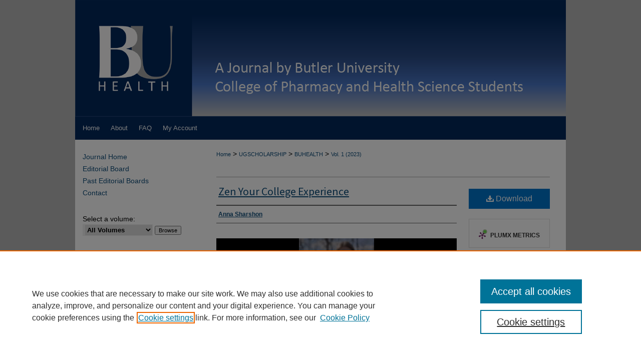

--- FILE ---
content_type: text/html; charset=UTF-8
request_url: https://digitalcommons.butler.edu/buhealth/vol1/iss1/8/
body_size: 9299
content:

<!DOCTYPE html>
<html lang="en">
<head><!-- inj yui3-seed: --><script type='text/javascript' src='//cdnjs.cloudflare.com/ajax/libs/yui/3.6.0/yui/yui-min.js'></script><script type='text/javascript' src='//ajax.googleapis.com/ajax/libs/jquery/1.10.2/jquery.min.js'></script><!-- Adobe Analytics --><script type='text/javascript' src='https://assets.adobedtm.com/4a848ae9611a/d0e96722185b/launch-d525bb0064d8.min.js'></script><script type='text/javascript' src=/assets/nr_browser_production.js></script>

<!-- def.1 -->
<meta charset="utf-8">
<meta name="viewport" content="width=device-width">
<title>
"Zen Your College Experience" by Anna Sharshon
</title>
 

<!-- FILE article_meta-tags.inc --><!-- FILE: /srv/sequoia/main/data/assets/site/article_meta-tags.inc -->
<meta itemprop="name" content="Zen Your College Experience">
<meta property="og:title" content="Zen Your College Experience">
<meta name="twitter:title" content="Zen Your College Experience">
<meta property="article:author" content="Anna Sharshon">
<meta name="author" content="Anna Sharshon">
<meta name="robots" content="noodp, noydir">
<meta name="description" content="When college students transition from life at home to life at school, they may be faced with a variety of stressors such as navigating a more rigorous academic environment or an overload of new commitments and responsibilities. Struggling with the change in environment is one of the major problems faced among college students and often leads to more stress and anxiety, lack of sleep hygiene, and poor eating habits. Fortunately, mindful meditation has been proven to help with these issues. Mindful meditation is the practice of focusing or clearing the mind by using certain mental and physical techniques. It has a role in helping students transition into college and improve their learning which in turn, decreases stress and anxiety. Meditation also promotes relaxation and prepares the body for sleep, allowing a more restful night with fewer sleep disturbances. Lastly, meditation can promote healthy eating and physical activity. Implementing meditation into a college student’s daily life is a quick and easy way to improve overall health and well-being.">
<meta itemprop="description" content="When college students transition from life at home to life at school, they may be faced with a variety of stressors such as navigating a more rigorous academic environment or an overload of new commitments and responsibilities. Struggling with the change in environment is one of the major problems faced among college students and often leads to more stress and anxiety, lack of sleep hygiene, and poor eating habits. Fortunately, mindful meditation has been proven to help with these issues. Mindful meditation is the practice of focusing or clearing the mind by using certain mental and physical techniques. It has a role in helping students transition into college and improve their learning which in turn, decreases stress and anxiety. Meditation also promotes relaxation and prepares the body for sleep, allowing a more restful night with fewer sleep disturbances. Lastly, meditation can promote healthy eating and physical activity. Implementing meditation into a college student’s daily life is a quick and easy way to improve overall health and well-being.">
<meta name="twitter:description" content="When college students transition from life at home to life at school, they may be faced with a variety of stressors such as navigating a more rigorous academic environment or an overload of new commitments and responsibilities. Struggling with the change in environment is one of the major problems faced among college students and often leads to more stress and anxiety, lack of sleep hygiene, and poor eating habits. Fortunately, mindful meditation has been proven to help with these issues. Mindful meditation is the practice of focusing or clearing the mind by using certain mental and physical techniques. It has a role in helping students transition into college and improve their learning which in turn, decreases stress and anxiety. Meditation also promotes relaxation and prepares the body for sleep, allowing a more restful night with fewer sleep disturbances. Lastly, meditation can promote healthy eating and physical activity. Implementing meditation into a college student’s daily life is a quick and easy way to improve overall health and well-being.">
<meta property="og:description" content="When college students transition from life at home to life at school, they may be faced with a variety of stressors such as navigating a more rigorous academic environment or an overload of new commitments and responsibilities. Struggling with the change in environment is one of the major problems faced among college students and often leads to more stress and anxiety, lack of sleep hygiene, and poor eating habits. Fortunately, mindful meditation has been proven to help with these issues. Mindful meditation is the practice of focusing or clearing the mind by using certain mental and physical techniques. It has a role in helping students transition into college and improve their learning which in turn, decreases stress and anxiety. Meditation also promotes relaxation and prepares the body for sleep, allowing a more restful night with fewer sleep disturbances. Lastly, meditation can promote healthy eating and physical activity. Implementing meditation into a college student’s daily life is a quick and easy way to improve overall health and well-being.">
<meta name="keywords" content="college students, stress, anxiety, meditation">
<meta name="bepress_citation_journal_title" content="BUHealth">
<meta name="bepress_citation_firstpage" content="8">
<meta name="bepress_citation_author" content="Sharshon, Anna">
<meta name="bepress_citation_title" content="Zen Your College Experience">
<meta name="bepress_citation_date" content="2023">
<meta name="bepress_citation_volume" content="1">
<meta name="bepress_citation_issue" content="1">
<!-- FILE: /srv/sequoia/main/data/assets/site/ir_download_link.inc -->
<!-- FILE: /srv/sequoia/main/data/assets/site/article_meta-tags.inc (cont) -->
<meta name="bepress_citation_pdf_url" content="https://digitalcommons.butler.edu/cgi/viewcontent.cgi?article=1007&amp;context=buhealth">
<meta name="bepress_citation_abstract_html_url" content="https://digitalcommons.butler.edu/buhealth/vol1/iss1/8">
<meta name="bepress_citation_online_date" content="2023/10/11">
<meta name="viewport" content="width=device-width">
<!-- Additional Twitter data -->
<meta name="twitter:card" content="summary">
<!-- Additional Open Graph data -->
<meta property="og:type" content="article">
<meta property="og:url" content="https://digitalcommons.butler.edu/buhealth/vol1/iss1/8">
<meta property="og:site_name" content="Digital Commons @ Butler University">


<!-- Amplitude -->
<script type="text/javascript">
(function(e,t){var n=e.amplitude||{_q:[],_iq:{}};var r=t.createElement("script")
;r.type="text/javascript";r.async=true
;r.src="https://cdn.amplitude.com/libs/amplitude-4.5.2-min.gz.js"
;r.integrity="5ceGNbvkytO+PTI82JRl6GwJjVCw6k79kP4le5L5/m0Zny1P7taAF6YVvC4z4Pgj"
;r.onload=function(){if(e.amplitude.runQueuedFunctions){
e.amplitude.runQueuedFunctions()}else{
console.log("[Amplitude] Error: could not load SDK")}}
;var i=t.getElementsByTagName("script")[0];i.parentNode.insertBefore(r,i)
;function s(e,t){e.prototype[t]=function(){
this._q.push([t].concat(Array.prototype.slice.call(arguments,0)));return this}}
var o=function(){this._q=[];return this}
;var a=["add","append","clearAll","prepend","set","setOnce","unset"]
;for(var u=0;u<a.length;u++){s(o,a[u])}n.Identify=o;var c=function(){this._q=[]
;return this}
;var l=["setProductId","setQuantity","setPrice","setRevenueType","setEventProperties"]
;for(var p=0;p<l.length;p++){s(c,l[p])}n.Revenue=c
;var d=["init","logEvent","logRevenue","setUserId","setUserProperties","setOptOut","setVersionName","setDomain","setDeviceId","setGlobalUserProperties","identify","clearUserProperties","setGroup","logRevenueV2","regenerateDeviceId","groupIdentify","logEventWithTimestamp","logEventWithGroups","setSessionId","resetSessionId"]
;function v(e){function t(t){e[t]=function(){
e._q.push([t].concat(Array.prototype.slice.call(arguments,0)))}}
for(var n=0;n<d.length;n++){t(d[n])}}v(n);n.getInstance=function(e){
e=(!e||e.length===0?"$default_instance":e).toLowerCase()
;if(!n._iq.hasOwnProperty(e)){n._iq[e]={_q:[]};v(n._iq[e])}return n._iq[e]}
;e.amplitude=n})(window,document);

amplitude.getInstance().init("1d890e80ea7a0ccc43c2b06438458f50");
</script>

<!-- FILE: article_meta-tags.inc (cont) -->
<meta name="bepress_is_article_cover_page" content="1">


<!-- sh.1 -->
<link rel="stylesheet" href="/buhealth/ir-journal-style.css" type="text/css" media="screen">
<link rel="alternate" type="application/rss+xml" title="BUHealth Newsfeed" href="/buhealth/recent.rss">
<link rel="shortcut icon" href="/favicon.ico" type="image/x-icon">
<link type="text/css" rel="stylesheet" href="/assets/floatbox/floatbox.css">
<link rel="stylesheet" href="/ir-print.css" type="text/css" media="print">
<!--[if IE]>
<link rel="stylesheet" href="/ir-ie.css" type="text/css" media="screen">
<![endif]-->

<!-- JS -->
<script type="text/javascript" src="/assets/jsUtilities.js"></script>
<script type="text/javascript" src="/assets/footnoteLinks.js"></script>

<!-- end sh.1 -->




<script type="text/javascript">var pageData = {"page":{"environment":"prod","productName":"bpdg","language":"en","name":"ir_journal:volume:issue:article","businessUnit":"els:rp:st"},"visitor":{}};</script>

</head>
<body >
<!-- FILE /srv/sequoia/main/data/assets/site/ir_journal/header.pregen -->

	<!-- FILE: /srv/sequoia/main/data/assets/site/ir_journal/header_custom.inc --><!-- FILE: /srv/sequoia/main/data/assets/site/mobile_nav.inc --><!--[if !IE]>-->
<script src="/assets/scripts/dc-mobile/dc-responsive-nav.js"></script>

<header id="mobile-nav" class="nav-down device-fixed-height" style="visibility: hidden;">
  
  
  <nav class="nav-collapse">
    <ul>
      <li class="menu-item active device-fixed-width"><a href="https://digitalcommons.butler.edu" title="Home" data-scroll >Home</a></li>
      <li class="menu-item device-fixed-width"><a href="https://digitalcommons.butler.edu/do/search/advanced/" title="Search" data-scroll ><i class="icon-search"></i> Search</a></li>
      <li class="menu-item device-fixed-width"><a href="https://digitalcommons.butler.edu/communities.html" title="Browse" data-scroll >Browse Collections</a></li>
      <li class="menu-item device-fixed-width"><a href="/cgi/myaccount.cgi?context=" title="My Account" data-scroll >My Account</a></li>
      <li class="menu-item device-fixed-width"><a href="https://digitalcommons.butler.edu/about.html" title="About" data-scroll >About</a></li>
      <li class="menu-item device-fixed-width"><a href="https://network.bepress.com" title="Digital Commons Network" data-scroll ><img width="16" height="16" alt="DC Network" style="vertical-align:top;" src="/assets/md5images/8e240588cf8cd3a028768d4294acd7d3.png"> Digital Commons Network™</a></li>
    </ul>
  </nav>
</header>

<script src="/assets/scripts/dc-mobile/dc-mobile-nav.js"></script>
<!--<![endif]-->
<!-- FILE: /srv/sequoia/main/data/assets/site/ir_journal/header_custom.inc (cont) -->



<div id="buhealth">
	<div id="container">
		<a href="#main" class="skiplink" accesskey="2" >Skip to main content</a>

					
			<div id="header">
				<a href="https://digitalcommons.butler.edu/buhealth" id="banner_link" title="BUHealth" >
					<img id="banner_image" alt="BUHealth" width='980' height='233' src="/assets/md5images/b401abcf3aac718681420eb63f22c026.png">
				</a>	
				
					<a href="http://www.butler.edu" id="logo_link" title="Butler University" >
						<img id="logo_image" alt="Butler University" width='232' height='233' src="/assets/md5images/695d0c2f001f3c866aba13b6270f80c7.png">
					</a>	
				
			</div>
					
			<div id="navigation">
				<!-- FILE: /srv/sequoia/main/data/assets/site/ir_navigation.inc --><div id="tabs" role="navigation" aria-label="Main"><ul><li id="tabone"><a href="https://digitalcommons.butler.edu" title="Home" ><span>Home</span></a></li><li id="tabtwo"><a href="https://digitalcommons.butler.edu/about.html" title="About" ><span>About</span></a></li><li id="tabthree"><a href="https://digitalcommons.butler.edu/faq.html" title="FAQ" ><span>FAQ</span></a></li><li id="tabfour"><a href="https://digitalcommons.butler.edu/cgi/myaccount.cgi?context=" title="My Account" ><span>My Account</span></a></li></ul></div>


<!-- FILE: /srv/sequoia/main/data/assets/site/ir_journal/header_custom.inc (cont) -->
			</div>
			
			
		<div id="wrapper">
			<div id="content">
				<div id="main" class="text">					
					<!-- FILE: /srv/sequoia/main/data/assets/site/ir_journal/ir_breadcrumb.inc -->
	<ul id="pager">
		<li>&nbsp;</li>
		 
		<li>&nbsp;</li> 
		
	</ul>

<div class="crumbs" role="navigation" aria-label="Breadcrumb">
	<p>
		

		
		
		
			<a href="https://digitalcommons.butler.edu" class="ignore" >Home</a>
		
		
		
		
		
		
		
		
		 <span aria-hidden="true">&gt;</span> 
			<a href="https://digitalcommons.butler.edu/ugscholarship" class="ignore" >UGSCHOLARSHIP</a>
		
		
		
		
		
		 <span aria-hidden="true">&gt;</span> 
			<a href="https://digitalcommons.butler.edu/buhealth" class="ignore" >BUHEALTH</a>
		
		
		
		 <span aria-hidden="true">&gt;</span> 
			<a href="https://digitalcommons.butler.edu/buhealth/vol1" class="ignore" >Vol. 1 (2023)</a>
		
		
		
		
		
		
		
		
		
		
		
	</p>
</div>

<div class="clear">&nbsp;</div>
<!-- FILE: /srv/sequoia/main/data/assets/site/ir_journal/header_custom.inc (cont) -->
					
						<!-- FILE: /srv/sequoia/main/data/assets/site/ir_journal/volume/issue/ir_journal_logo.inc -->





 





<!-- FILE: /srv/sequoia/main/data/assets/site/ir_journal/header_custom.inc (cont) -->
					

<!-- FILE: /srv/sequoia/main/data/assets/site/ir_journal/header.pregen (cont) -->
 
<script type="text/javascript" src="/assets/floatbox/floatbox.js"></script>
<!-- FILE: /srv/sequoia/main/data/assets/site/ir_journal/article_info.inc --><!-- FILE: /srv/sequoia/main/data/assets/site/openurl.inc -->
<!-- FILE: /srv/sequoia/main/data/assets/site/ir_journal/article_info.inc (cont) -->
<!-- FILE: /srv/sequoia/main/data/assets/site/ir_download_link.inc -->
<!-- FILE: /srv/sequoia/main/data/assets/site/ir_journal/article_info.inc (cont) -->
<!-- FILE: /srv/sequoia/main/data/assets/site/ir_journal/ir_article_header.inc --><div id="sub">
<div id="alpha"><!-- FILE: /srv/sequoia/main/data/assets/site/ir_journal/article_info.inc (cont) --><div id='title' class='element'>
<h1><a href='https://digitalcommons.butler.edu/cgi/viewcontent.cgi?article=1007&amp;context=buhealth'>Zen Your College Experience</a></h1>
</div>
<div class='clear'></div>
<div id='authors' class='element'>
<h2 class='visually-hidden'>Authors</h2>
<p class="author"><a href='https://digitalcommons.butler.edu/do/search/?q=author%3A%22Anna%20Sharshon%22&start=0&context=660323'><strong>Anna Sharshon</strong></a><br />
</p></div>
<div class='clear'></div>
<div id='streaming_media' class='element'>
<div id="media-loading" class="element">
  <p>Loading...</p>
</div>
<div id="native-streaming" class="multi-media" style="height:"270px"; width:480px; display:none;">
  <div id="hosted-streaming">Media is loading</div>
</div>
<div class="clear">&nbsp;</div>
<script type="text/javascript" src="/assets/jwplayer/jwplayer/jwplayer_7.js"></script>
<script type="text/javascript">jwplayer.key="G0B8R5AdgcG4dDf/LO4iNtrpGX00TKVEPWTqstdibpY="</script>
<script type='text/javascript'>
  // If the page is updated and transcoding is already completed,
  // we use the playlist_url and thumbnail_url from perl
  $("#media-loading").hide();
  $("#native-streaming").show();
  init_jwplayer('https://s3.amazonaws.com/bepress-streaming-outbox-production/article_files/cc/c8/5c/ccc85c430016211c6e182d737ed72619d4c363a6c22dcca3db3764969524a804_playlist.m3u8', 'https://s3.amazonaws.com/bepress-streaming-outbox-production/article_files/cc/c8/5c/ccc85c430016211c6e182d737ed72619d4c363a6c22dcca3db3764969524a804_thumbnail_00001.png');
// Load JW Player
function init_jwplayer(playlist_url, thumbnail_url) {
  jwplayer("hosted-streaming").setup({
    playlist: [{
      sources: [
        {
          file: playlist_url
        }
      ],
      image: thumbnail_url,
      tracks: [
      ]
    }],
    startparam: "starttime",
    width: "480",
    height: "270"
  });
  //Fire off streaming events
  jwplayer("hosted-streaming").on("play", startEventListener);
  jwplayer("hosted-streaming").on("pause", pauseEventListener);
  jwplayer("hosted-streaming").on("time", timeEventListener);
  // Begin streaming event code
  // Set event variables to 0/false when player loads
  var pageURI = document.location.protocol + '//' + document.location.hostname + document.location.pathname;
  var start_sent = false;
  var fifty_sent = false;
  var thirty_sent = false;
  var mediaDuration = 0;
  var latestPos = 0;
  function bs_dashboard_request (event) {
    var streamingEventsURL = "/do/tracking-stream/?article_uri=" + encodeURIComponent(pageURI) + "&event=" + event;
    var request = new XMLHttpRequest();
    console.log("[B&S]", streamingEventsURL);
    request.open("GET", streamingEventsURL);
    request.send();
  }
  function adobe_analytics_callback (result) {
    console.log("AA callback", result);
  }
  function adobe_analytics_request (event) {
    videoData = {
      video: {
        'id': encodeURIComponent(pageURI),
        'length': mediaDuration,
        'position': latestPos
      }
    };
    console.log("[AA]", pageURI, event, videoData);
    pageDataTracker.trackEvent(event, videoData);
  }
  function startEventListener (result) {
    if (start_sent) {
      adobe_analytics_request("videoPlay");
    }
  }
  function pauseEventListener (result) {
    adobe_analytics_request("videoStop");
  }
  function timeEventListener (result) {
    var percentage = result.position/result.duration;
    mediaDuration = result.duration;
    latestPos = result.position;
    if (!start_sent) {
        bs_dashboard_request("start");
        start_sent = true;
        adobe_analytics_request("videoStart");
    }
    if (percentage > .5) {
      if (!fifty_sent) {
        bs_dashboard_request("50_pct");
        fifty_sent = true;
        adobe_analytics_request("event106");
      }
    }
    if (result.position > 30) {
      if (!thirty_sent) {
        bs_dashboard_request("30_sec");
        thirty_sent = true;
      }
    }
    if (percentage === 1) {
      bs_dashboard_request("complete");
      adobe_analytics_request("videoComplete");
    }
  }
}
</script>
</div>
<div class='clear'></div>
<div id='abstract' class='element'>
<h2 class='field-heading'>Abstract</h2>
<p>When college students transition from life at home to life at school, they may be faced with a variety of stressors such as navigating a more rigorous academic environment or an overload of new commitments and responsibilities. Struggling with the change in environment is one of the major problems faced among college students and often leads to more stress and anxiety, lack of sleep hygiene, and poor eating habits. Fortunately, mindful meditation has been proven to help with these issues. Mindful meditation is the practice of focusing or clearing the mind by using certain mental and physical techniques. It has a role in helping students transition into college and improve their learning which in turn, decreases stress and anxiety. Meditation also promotes relaxation and prepares the body for sleep, allowing a more restful night with fewer sleep disturbances. Lastly, meditation can promote healthy eating and physical activity. Implementing meditation into a college student’s daily life is a quick and easy way to improve overall health and well-being.</p>
</div>
<div class='clear'></div>
<div id='recommended_citation' class='element'>
<h2 class='field-heading'>Recommended Citation</h2>
<p class='citation'>Sharshon, A. Zen your college experience. BUHealth. 2023; 1(1). https://digitalcommons.butler.edu/buhealth/vol1/iss1/8.</p>
</div>
<div class='clear'></div>
</div>
    </div>
    <div id='beta_7-3'>
<!-- FILE: /srv/sequoia/main/data/assets/site/info_box_7_3.inc --><!-- FILE: /srv/sequoia/main/data/assets/site/openurl.inc -->
<!-- FILE: /srv/sequoia/main/data/assets/site/info_box_7_3.inc (cont) -->
<!-- FILE: /srv/sequoia/main/data/assets/site/ir_download_link.inc -->
<!-- FILE: /srv/sequoia/main/data/assets/site/info_box_7_3.inc (cont) -->
	<!-- FILE: /srv/sequoia/main/data/assets/site/info_box_download_button.inc --><div class="aside download-button">
      <a id="pdf" class="btn" href="https://digitalcommons.butler.edu/cgi/viewcontent.cgi?article=1007&amp;context=buhealth" title="PDF (435&nbsp;KB) opens in new window" target="_blank" > 
    	<i class="icon-download-alt" aria-hidden="true"></i>
        Download
      </a>
</div>
<!-- FILE: /srv/sequoia/main/data/assets/site/info_box_7_3.inc (cont) -->
	<!-- FILE: /srv/sequoia/main/data/assets/site/info_box_embargo.inc -->
<!-- FILE: /srv/sequoia/main/data/assets/site/info_box_7_3.inc (cont) -->
<!-- FILE: /srv/sequoia/main/data/journals/digitalcommons.butler.edu/buhealth/assets/info_box_custom_upper.inc -->
<!-- FILE: /srv/sequoia/main/data/assets/site/info_box_7_3.inc (cont) -->
<!-- FILE: /srv/sequoia/main/data/assets/site/info_box_openurl.inc -->
<!-- FILE: /srv/sequoia/main/data/assets/site/info_box_7_3.inc (cont) -->
<!-- FILE: /srv/sequoia/main/data/assets/site/info_box_article_metrics.inc -->
<div id="article-stats" class="aside hidden">
    <p class="article-downloads-wrapper hidden"><span id="article-downloads"></span> DOWNLOADS</p>
    <p class="article-stats-date hidden">Since October 11, 2023</p>
    <p class="article-plum-metrics">
        <a href="https://plu.mx/plum/a/?repo_url=https://digitalcommons.butler.edu/buhealth/vol1/iss1/8" class="plumx-plum-print-popup plum-bigben-theme" data-badge="true" data-hide-when-empty="true" ></a>
    </p>
</div>
<script type="text/javascript" src="//cdn.plu.mx/widget-popup.js"></script>
<!-- Article Download Counts -->
<script type="text/javascript" src="/assets/scripts/article-downloads.pack.js"></script>
<script type="text/javascript">
    insertDownloads(36149283);
</script>
<!-- Add border to Plum badge & download counts when visible -->
<script>
// bind to event when PlumX widget loads
jQuery('body').bind('plum:widget-load', function(e){
// if Plum badge is visible
  if (jQuery('.PlumX-Popup').length) {
// remove 'hidden' class
  jQuery('#article-stats').removeClass('hidden');
  jQuery('.article-stats-date').addClass('plum-border');
  }
});
// bind to event when page loads
jQuery(window).bind('load',function(e){
// if DC downloads are visible
  if (jQuery('#article-downloads').text().length > 0) {
// add border to aside
  jQuery('#article-stats').removeClass('hidden');
  }
});
</script>
<!-- Amplitude Event Tracking -->
<script>
$(function() {
  // This is the handler for Plum popup engagement on mouseover
  $("#article-stats").on("mouseover", "a.plx-wrapping-print-link", function(event) {
    // Send the event to Amplitude
    amplitude.getInstance().logEvent("plumPopupMouseover");
  });
  // This is the handler for Plum badge and 'see details' link clickthrough
  $("#article-stats").on("click", "div.ppp-container.ppp-small.ppp-badge", function(event) {
    // Send the event to Amplitude
    amplitude.getInstance().logEvent("plumDetailsClick");
  });
  // This is the handler for AddThis link clickthrough
  $(".addthis_toolbox").on("click", "a", function(event) {
    // Send the event to Amplitude
    amplitude.getInstance().logEvent("addThisClick");
  });
  // This is the handler for AddThis link clickthrough
  $(".aside.download-button").on("click", "a", function(event) {
    // Send the event to Amplitude
    amplitude.getInstance().logEvent("downloadClick");
  });
});
</script>
<!-- Adobe Analytics: Download Click Tracker -->
<script>
$(function() {
  // Download button click event tracker for PDFs
  $(".aside.download-button").on("click", "a#pdf", function(event) {
    pageDataTracker.trackEvent('navigationClick', {
      link: {
          location: 'aside download-button',
          name: 'pdf'
      }
    });
  });
  // Download button click event tracker for native files
  $(".aside.download-button").on("click", "a#native", function(event) {
    pageDataTracker.trackEvent('navigationClick', {
        link: {
            location: 'aside download-button',
            name: 'native'
        }
     });
  });
});
</script>
<!-- FILE: /srv/sequoia/main/data/assets/site/info_box_7_3.inc (cont) -->
	<!-- FILE: /srv/sequoia/main/data/assets/site/info_box_disciplines.inc -->
	<div id="beta-disciplines" class="aside">
		<h4>Included in</h4>
	<p>
					<a href="https://network.bepress.com/hgg/discipline/649" title="Alternative and Complementary Medicine Commons" >Alternative and Complementary Medicine Commons</a>, 
					<a href="https://network.bepress.com/hgg/discipline/738" title="Public Health Commons" >Public Health Commons</a>
	</p>
	</div>
<!-- FILE: /srv/sequoia/main/data/assets/site/info_box_7_3.inc (cont) -->
<!-- FILE: /srv/sequoia/main/data/assets/site/bookmark_widget.inc -->
<div id="share" class="aside">
<h2>Share</h2>
	<div class="a2a_kit a2a_kit_size_24 a2a_default_style">
    	<a class="a2a_button_facebook"></a>
    	<a class="a2a_button_linkedin"></a>
		<a class="a2a_button_whatsapp"></a>
		<a class="a2a_button_email"></a>
    	<a class="a2a_dd"></a>
    	<script async src="https://static.addtoany.com/menu/page.js"></script>
	</div>
</div>
<!-- FILE: /srv/sequoia/main/data/assets/site/info_box_7_3.inc (cont) -->
<!-- FILE: /srv/sequoia/main/data/assets/site/info_box_geolocate.inc --><!-- FILE: /srv/sequoia/main/data/assets/site/ir_geolocate_enabled_and_displayed.inc -->
<!-- FILE: /srv/sequoia/main/data/assets/site/info_box_geolocate.inc (cont) -->
<!-- FILE: /srv/sequoia/main/data/assets/site/info_box_7_3.inc (cont) -->
	<!-- FILE: /srv/sequoia/main/data/assets/site/zotero_coins.inc -->
<span class="Z3988" title="ctx_ver=Z39.88-2004&amp;rft_val_fmt=info%3Aofi%2Ffmt%3Akev%3Amtx%3Ajournal&amp;rft_id=https%3A%2F%2Fdigitalcommons.butler.edu%2Fbuhealth%2Fvol1%2Fiss1%2F8&amp;rft.atitle=Zen%20Your%20College%20Experience&amp;rft.aufirst=Anna&amp;rft.aulast=Sharshon&amp;rft.jtitle=BUHealth&amp;rft.volume=1&amp;rft.issue=1&amp;rft.date=2023-10-11">COinS</span>
<!-- FILE: /srv/sequoia/main/data/assets/site/info_box_7_3.inc (cont) -->
<!-- FILE: /srv/sequoia/main/data/assets/site/info_box_custom_lower.inc -->
<!-- FILE: /srv/sequoia/main/data/assets/site/info_box_7_3.inc (cont) -->
<!-- FILE: /srv/sequoia/main/data/assets/site/ir_journal/article_info.inc (cont) --></div>
<div class='clear'>&nbsp;</div>
<!-- FILE: /srv/sequoia/main/data/assets/site/ir_journal/ir_article_custom_fields.inc -->
<!-- FILE: /srv/sequoia/main/data/assets/site/ir_journal/article_info.inc (cont) -->
<!-- FILE: /srv/sequoia/main/data/assets/site/ir_journal/volume/issue/article/index.html (cont) --> 

<!-- FILE /srv/sequoia/main/data/assets/site/ir_journal/footer.pregen -->

	<!-- FILE: /srv/sequoia/main/data/assets/site/ir_journal/footer_custom_7_8.inc -->				</div>

<div class="verticalalign">&nbsp;</div>
<div class="clear">&nbsp;</div>

			</div>

				<div id="sidebar">
					<!-- FILE: /srv/sequoia/main/data/journals/digitalcommons.butler.edu/buhealth/assets/ir_journal_sidebar_7_8.inc -->

	<!-- FILE: /srv/sequoia/main/data/journals/digitalcommons.butler.edu/buhealth/assets/ir_journal_sidebar_links_7_8.inc --><ul class="sb-custom-journal">
	<li class="sb-home">
		<a href="https://digitalcommons.butler.edu/buhealth" title="BUHealth" accesskey="1" >
				Journal Home
		</a>
	</li>
		<li class="sb-ed-board">
			<a href="https://digitalcommons.butler.edu/buhealth/editorialboard.html" >
				Editorial Board
			</a>
		</li>
<li><a href="https://digitalcommons.butler.edu/buhealth/pasteditorialboard.html" >Past Editorial Boards</a></li>
		<li class="sb-contact">
			<a href="https://digitalcommons.butler.edu/buhealth/contact.html" >
				Contact
			</a>
		</li>
</ul><!-- FILE: /srv/sequoia/main/data/journals/digitalcommons.butler.edu/buhealth/assets/ir_journal_sidebar_7_8.inc (cont) -->
		<!-- FILE: /srv/sequoia/main/data/assets/site/urc_badge.inc -->
<!-- FILE: /srv/sequoia/main/data/journals/digitalcommons.butler.edu/buhealth/assets/ir_journal_sidebar_7_8.inc (cont) -->
	<!-- FILE: /srv/sequoia/main/data/journals/digitalcommons.butler.edu/buhealth/assets/ir_journal_navcontainer_7_8.inc --><div id="navcontainer">
	<ul id="navlist">
	</ul>
<!-- FILE: /srv/sequoia/main/data/assets/site/ir_journal/ir_journal_special_issue_7_8.inc -->
<!-- FILE: /srv/sequoia/main/data/journals/digitalcommons.butler.edu/buhealth/assets/ir_journal_navcontainer_7_8.inc (cont) -->
</div><!-- FILE: /srv/sequoia/main/data/journals/digitalcommons.butler.edu/buhealth/assets/ir_journal_sidebar_7_8.inc (cont) -->
	<!-- FILE: /srv/sequoia/main/data/assets/site/ir_journal/ir_journal_sidebar_search_7_8.inc --><div class="sidebar-search">
	<form method="post" action="https://digitalcommons.butler.edu/cgi/redirect.cgi" id="browse">
		<label for="url">
			Select a volume:
		</label>
			<br>
		<!-- FILE: /srv/sequoia/main/data/assets/site/ir_journal/ir_journal_volume_issue_popup_7_8.inc --><div>
	<span class="border">
								<select name="url" id="url">
							<option value="https://digitalcommons.butler.edu/buhealth/all_issues.html">
								All Volumes
							</option>
										<option value="https://digitalcommons.butler.edu/buhealth/vol2/iss1">
											Vol. 2
										</option>
										<option value="https://digitalcommons.butler.edu/buhealth/vol1/iss1">
											Vol. 1
										</option>
						</select>
		<input type="submit" value="Browse" class="searchbutton" style="font-size:11px;">
	</span>
</div>
<!-- FILE: /srv/sequoia/main/data/assets/site/ir_journal/ir_journal_sidebar_search_7_8.inc (cont) -->
			<div style="clear:left;">&nbsp;</div>
	</form>
	<!-- FILE: /srv/sequoia/main/data/digitalcommons.butler.edu/assets/ir_sidebar_search_7_8.inc --><h2>Search</h2>
<form method='get' action='https://digitalcommons.butler.edu/do/search/' id="sidebar-search">
	<label for="search" accesskey="4">
		Enter search terms:
	</label>
		<div>
			<span class="border">
				<input type="text" name='q' class="search" id="search">
			</span> 
			<input type="submit" value="Search" class="searchbutton" style="font-size:11px;">
		</div>
	<label for="context" style="display:none;">
		Select context to search:
	</label> 
		<div>
			<span class="border">
				<select name="fq" id="context">
						<option value='ancestor_link:"https://digitalcommons.butler.edu/buhealth"'>in this journal</option>
					<option value='ancestor_link:"https://digitalcommons.butler.edu"'>in this repository</option>
					<option value='ancestor_link:"http:/"'>across all repositories</option>
				</select>
			</span>
		</div>
</form>
<p class="advanced">
		<a href="https://digitalcommons.butler.edu/do/search/advanced/?fq=virtual_ancestor_link:%22https://digitalcommons.butler.edu/buhealth%22" >
			Advanced Search
		</a>
	</p>
<p id="searchhelp">
	<a href="https://digitalcommons.butler.edu/help-search.html" title="Search Help" >Search Help</a>
</p>
<!-- FILE: /srv/sequoia/main/data/assets/site/ir_journal/ir_journal_sidebar_search_7_8.inc (cont) -->
</div>
<!-- FILE: /srv/sequoia/main/data/journals/digitalcommons.butler.edu/buhealth/assets/ir_journal_sidebar_7_8.inc (cont) -->
	<!-- FILE: /srv/sequoia/main/data/assets/site/ir_journal/ir_journal_issn_7_8.inc --><!-- FILE: /srv/sequoia/main/data/journals/digitalcommons.butler.edu/buhealth/assets/ir_journal_sidebar_7_8.inc (cont) -->
	<!-- FILE: /srv/sequoia/main/data/assets/site/ir_journal/ir_journal_custom_lower_7_8.inc --><!-- FILE: /srv/sequoia/main/data/journals/digitalcommons.butler.edu/buhealth/assets/ir_journal_sidebar_7_8.inc (cont) -->
	<!-- FILE: /srv/sequoia/main/data/assets/site/ir_journal/ir_custom_sidebar_images.inc --><!-- FILE: /srv/sequoia/main/data/journals/digitalcommons.butler.edu/buhealth/assets/ir_journal_sidebar_7_8.inc (cont) -->
	<!-- FILE: /srv/sequoia/main/data/assets/site/ir_sidebar_geolocate.inc --><!-- FILE: /srv/sequoia/main/data/assets/site/ir_geolocate_enabled_and_displayed.inc -->
<!-- FILE: /srv/sequoia/main/data/assets/site/ir_sidebar_geolocate.inc (cont) -->
<!-- FILE: /srv/sequoia/main/data/journals/digitalcommons.butler.edu/buhealth/assets/ir_journal_sidebar_7_8.inc (cont) -->
	<!-- FILE: /srv/sequoia/main/data/assets/site/ir_journal/ir_journal_custom_lowest_7_8.inc --><!-- FILE: /srv/sequoia/main/data/journals/digitalcommons.butler.edu/buhealth/assets/ir_journal_sidebar_7_8.inc (cont) -->


		
			<li class="sb-rss">
				<a href="https://digitalcommons.butler.edu/buhealth/announcements.html" title="Receive notifications of new content" >
					Receive Email Notices or RSS
				</a>
			</li>
		
		
		
	</ul>

<!-- FILE: /srv/sequoia/main/data/assets/site/ir_journal/ir_journal_special_issue_7_8.inc -->

<!-- FILE: /srv/sequoia/main/data/journals/digitalcommons.butler.edu/buhealth/assets/ir_journal_sidebar_7_8.inc (cont) -->
			
</div><!-- FILE: /srv/sequoia/main/data/assets/site/ir_journal/footer_custom_7_8.inc (cont) -->
						<div class="verticalalign">&nbsp;</div>
				</div>

		</div>

			<!-- FILE: /srv/sequoia/main/data/assets/site/ir_journal/ir_journal_footer_content.inc --><div id="footer" role="contentinfo">
<!-- FILE: /srv/sequoia/main/data/assets/site/ir_bepress_logo.inc --><div id="bepress">

<a href="https://www.elsevier.com/solutions/digital-commons" title="Elsevier - Digital Commons" >
	<em>Elsevier - Digital Commons</em>
</a>

</div>
<!-- FILE: /srv/sequoia/main/data/assets/site/ir_journal/ir_journal_footer_content.inc (cont) -->
    <p>
        <a href="https://digitalcommons.butler.edu" title="Home page" accesskey="1" >Home</a> | 
        <a href="https://digitalcommons.butler.edu/about.html" title="About" >About</a> | 
        <a href="https://digitalcommons.butler.edu/faq.html" title="FAQ" >FAQ</a> | 
        <a href="/cgi/myaccount.cgi?context=" title="My Account Page" accesskey="3" >My Account</a> | 
        <a href="https://digitalcommons.butler.edu/accessibility.html" title="Accessibility Statement" accesskey="0" >Accessibility Statement</a>
    </p>
    <p>
	
	
		<a class="secondary-link" href="https://www.bepress.com/privacy" title="Privacy Policy" >Privacy</a>
	
		<a class="secondary-link" href="https://www.bepress.com/copyright" title="Copyright Policy" >Copyright</a>	
    </p> 
</div>
<!-- FILE: /srv/sequoia/main/data/assets/site/ir_journal/footer_custom_7_8.inc (cont) -->

	</div>
</div>


<!-- FILE: /srv/sequoia/main/data/digitalcommons.butler.edu/assets/ir_analytics.inc --><!-- Global Site Tag (gtag.js) - Google Analytics -->
<script async src="https://www.googletagmanager.com/gtag/js?id=UA-10184710-33"></script>
<script>
  window.dataLayer = window.dataLayer || [];
  function gtag(){dataLayer.push(arguments)};
  gtag('js', new Date());

  gtag('config', 'UA-10184710-33');
</script>
<!-- FILE: /srv/sequoia/main/data/assets/site/ir_journal/footer_custom_7_8.inc (cont) -->

<!-- FILE: /srv/sequoia/main/data/assets/site/ir_journal/footer.pregen (cont) -->
<script type='text/javascript' src='/assets/scripts/bpbootstrap-20160726.pack.js'></script><script type='text/javascript'>BPBootstrap.init({appendCookie:''})</script></body></html>


--- FILE ---
content_type: text/css
request_url: https://digitalcommons.butler.edu/buhealth/ir-journal-style.css
body_size: -48
content:


	@import url("/buhealth/ir-style.css");
	@import url("/buhealth/ir-custom.css");
	@import url("/buhealth/ir-local.css");



--- FILE ---
content_type: text/css
request_url: https://digitalcommons.butler.edu/buhealth/ir-style.css
body_size: 27
content:
@import url("/assets/styles/ir-reset.css");
@import url("/assets/styles/ir-layout.css");
@import url("/assets/styles/ir-assets.css");

 
	
		@import url("/assets/styles/ir-left.css");
	
	

@import url("/assets/styles/ir-submit.css");
@import url("/assets/styles/ir-article.css");
@import url("/assets/styles/ir-feed.css");
@import url("/assets/styles/ir-network.css");
@import url("/buhealth/ir-adapt.css");
@import url("/dc-mobile-nav.css");


--- FILE ---
content_type: text/css
request_url: https://digitalcommons.butler.edu/buhealth/ir-local.css
body_size: 3090
content:
/* -----------------------------------------------
Journal local stylesheet.
Author:   Jami Wardlow
Version: June 2023
PLEASE SAVE THIS FILE LOCALLY!
----------------------------------------------- */

/* ---------------- Meta Elements ---------------- */

@import url('https://fonts.googleapis.com/css2?family=Source+Sans+3&display=swap');

	/* --- Meta styles and background --- */

body {
	font: normal 14px/1.5 Arial, "Helvetica Neue", Helvetica, sans-serif;  /* should be medium except when fitting into a fixed container */
	background: #b7b7b7;
}

/* ---------------- Header ---------------- */

#buhealth #header {
	position: relative;  /* needed for logo positioning */
	height: auto !important; /* !important overrides mbl styling */
}

#buhealth #banner_image {
	display: block;
	width: 980px !important;
	height: auto !important;  /* avoids warping improperly sized header image / SUP-19994 */
}

	/* --- Logo --- */

#buhealth #logo_image {
	position: absolute !important; /* !important overrides mbl styling */
	top: 0;
	left: 0;
	width: 23.6734693877551% !important;  /* 232 / 980 */
	height: auto !important; /* !important avoids DC assigning incorrect height to logo image */
}

#buhealth #header a#banner_link:focus img,
#buhealth #header a#logo_link:focus img {
    outline: 2px dotted #efefef;
}

/* ---------------- Navigation ---------------- */

#buhealth #navigation,
#buhealth #navigation #tabs {
	height: 46px;
	/* overflow: hidden; have seen issues with tabs extending below nav container */
	white-space: nowrap;
}

#buhealth #navigation #tabs,
#buhealth #navigation #tabs ul,
#buhealth #navigation #tabs ul li {
	padding: 0;
	margin: 0;
}

#buhealth #navigation #tabs,
#buhealth #navigation #tabs ul {
	display: flex;
	justify-content: flex-start; /* "flex-start" for left-aligned tabs, change to "flex-end" for right-aligned tabs, "center" for centered */
	width: 100%;
}

#buhealth #navigation #tabs a {
	font: normal 13px Arial, "Helvetica Neue", Helvetica, sans-serif;
	display: block;
	line-height: 46px;
	color: #fff;
	background-color: transparent;
	padding: 0 11px;
	margin: 0;
	border: 0;
}

#buhealth #navigation #tabs a:hover,
#buhealth #navigation #tabs a:active,
#buhealth #navigation #tabs a:focus {
	text-decoration: underline;
}

#buhealth #navigation #tabs a span { font-size: 13px; }	/* nav tab font size (default: 12px). Using font shorthand style specification causes display issue with My Account pages */

#buhealth #navigation #tabs li:last-child a { padding-right: 25px; }   /* hidden but expands to fit 240px #tabs for IE + FF */

#buhealth #navigation #tabs li:first-child a { padding-left: 15px; }


/* ---------------- Sidebar ---------------- */

#buhealth #sidebar { padding-top: 16px; }

#buhealth #sidebar a:link,
#buhealth #sidebar a:visited {
	font: normal 14px Arial, "Helvetica Neue", Helvetica, sans-serif;
	color: #104e7b;
	text-decoration: none;
}

#buhealth #sidebar a:hover,
#buhealth #sidebar a:active,
#buhealth #sidebar a:focus {
	color: #000;
	text-decoration: underline;
}

	/* --- Highlighted sidebar links --- */

#buhealth #sidebar ul#navlist {
	border-top: none; /* border added by ir-custom.css by default */
}

#buhealth #sidebar ul#navlist li:first-child a {
	border-top: 1px solid #fff; /* border is removed if #navlist has no content */
}

#buhealth #sidebar ul#navlist li a {
	color: #fff;
	transition: background 0.3s ease;
	font-weight: normal;
	background-color: #02285b;
	border-bottom: 1px solid #fff;
}

#buhealth #sidebar ul#navlist li a:active,
#buhealth #sidebar ul#navlist li a:hover,
#buhealth #sidebar ul#navlist li a:focus {
	color: #104e7b;
	background-color: #fff;
}

#buhealth #sidebar ul#navlist li:last-child a { border-bottom: none; }

	/* --- Sidebar text --- */

#buhealth #sidebar .sidebar-search label,
#buhealth .sidebar-search h2,
#buhealth #sidebar #issn p {
	color: #000; /* Search, "Enter search terms," ISSN" */
	border: 0;
}

#buhealth .sidebar-search h2 { 
	font: bold 14px Arial, "Helvetica Neue", Helvetica, sans-serif;
	text-indent: 20px;
	background: transparent;
}

#buhealth #sidebar #browse,
#buhealth #sidebar #sidebar-search { padding-left: 15px; } /* aligning sidebar search with rest of sidebar */

#buhealth #sidebar p.advanced + div { display: none; }

.searchbutton { cursor: pointer; } /* best practice, should move to ir-layout.css */

#buhealth #sidebar a:focus img { outline: 2px dotted #104e7b; }

/* ---------------- Main Content ---------------- */

#sub { margin-top: 22px; }

	/* --- Breadcrumbs --- */

#buhealth #main.text div.crumbs p { margin-bottom: 0; }

#buhealth #main.text div.crumbs a {
	text-decoration: none;
	color: #104e7b;
}

#buhealth #main.text div.crumbs a:hover,
#buhealth #main.text div.crumbs a:active,
#buhealth #main.text div.crumbs a:focus {
	text-decoration: underline;
	color: #000;
}

	/* --- Headers --- */

#buhealth #main.text .article-list h1,    /* Current Issue - without cover art */
#alpha h1, #series-home h1 {   /* Journals with cover art */
	font: normal 22px 'Source Sans 3', sans-serif; /* Current Issue */
}

#buhealth .article-list h2,   /* Article, or other doctype */
#coverart #alpha .article-list h2 {   /* Journals with cover art */
	font: normal 21px 'Source Sans 3', sans-serif;
	background: transparent;   /* removes background and adds a line under doctype header */
	border-bottom: 1px solid #eee;
	padding-bottom: 0;
	margin-bottom: 25px;
}

#buhealth #masthead caption,
#buhealth #masthead h4 {
	font: normal 21px 'Source Sans 3', sans-serif;
	color: #000;
	text-align: left;
	padding: 15px 0;
}

	/* --- Links --- */

#buhealth #main.text a:link,
#buhealth #main.text a:visited {
	text-decoration: underline;
	color: #104e7b;
}

#buhealth #main.text a:hover,
#buhealth #main.text a:active,
#buhealth #main.text a:focus {
	color: #000;
	text-decoration: underline;
}

#buhealth #main.text .article-list a:link,
#buhealth #main.text .article-list a:visited {
	text-decoration: none;
}

#buhealth #main.text .article-list a:hover,
#buhealth #main.text .article-list a:active,
#buhealth #main.text .article-list a:focus {
	color: #000;
	text-decoration: underline;
}

	/* --- PDF icons and article lists --- */

#buhealth #main.text div.doc { margin: 0 0 15px; }

/* testing replacing the below with what follows: 
#buhealth #main.text div.article-list .pdf { width: auto; } */

#buhealth div.article-list .pdf,
#buhealth div.article-list .native,
#buhealth div.article-list .external,
#buhealth div.article-list .none .openurl,
#buhealth div.article-list .none,
#buhealth div.article-list .metadata-only {
 width: auto;
}

#coverart #alpha .article-list p { margin-left: 48px; }

#buhealth #main.text div.article-list .pdf a { text-decoration: none; } /* removes extra underline on PDF icon */

	/* --- Editors and Cover art --- */

#coverart #beta { float: right; }

		/* Cover art */

#buhealth #coverart #beta .coverart-box h4 {
    font: normal 18px 'Source Sans 3', sans-serif; /* default is 18px */
    color: #000;
    text-align: left;
    text-transform: none;
    border-bottom: 1px solid #eee;
}

#buhealth #coverart #beta .coverart-box {
	font: normal 12px Arial, "Helvetica Neue", Helvetica, sans-serif;
	border: 0;
}

#buhealth #coverart #beta #coverart-box-container { border: 0; }

/* this rule aligns cover art with other content, but sometimes breaks the layout, idk, seems fine i guess
#coverart #beta	{ width: auto; } */

#buhealth #coverart #beta dl  { margin-left: 0; }

#buhealth #coverart #beta #coverart-editors dt {
	font-size: 12px;
	padding-top: 10px;
}

		/* Cover art disabled (not needed usually) */

#buhealth #masthead h2.masthead { font: 400 21px 'Source Sans 3', sans-serif; }

#buhealth #masthead tr th {  }

#buhealth #masthead tr td {  }

/* ---------------- Footer ---------------- */

#buhealth #footer,
#buhealth #footer #bepress a {
	height: 58px;
	background-color: #02285b;
}

#bepress a:focus { outline: 2px dotted #efefef; }

#buhealth #footer p,
#buhealth #footer p a  {
	font: normal 12px/1.5 Arial, "Helvetica Neue", Helvetica, sans-serif;
	color: #fff;
	text-decoration: none;
}

/* #footer p:first-of-type { padding-top: 25px; } */

#buhealth #footer p a:hover,
#buhealth #footer p a:active,
#buhealth #footer p a:focus {
	text-decoration: underline;
}

/* ---------------- Miscellaneous fixes ---------------- */

	/* --- Advanced Search --- */

/*.legacy #buhealth #wrapper { background-image: none; } (not needed?)

	/* Remove gap under search pages for full-width footer */

.legacy #buhealth #wrapper:after { content: none; }

/* ---------------- Mobile ---------------- */

.mbl #buhealth #header,
.mbl #buhealth #header a#banner_link img,
.mbl #buhealth #navigation {
	width: 100% !important;
}

.mbl #buhealth #header #logo_image {
	position: absolute !important; /* !important overrides mbl styling */
	top: 0;
	left: 0;
	width: 23.6734693877551% !important;  /* 232 / 980 */
	height: auto !important; /* !important avoids DC assigning incorrect height to logo image */
}

	/* fixes invisible space above header */

header#mobile-nav { 
    font-size: 0;
    line-height: 0;
}

  /* --- Standardizing padding for navlist links --- */

.mbl #buhealth #sidebar ul#navlist li a { padding: 6px 0px; }

.mbl #buhealth #sidebar ul#navlist li { padding: 0px; }


/* Additional files below button */
#buhealth #beta_7-3 .aside p.supp-files a.btn {
    width: 100px;
    text-align: center;}
#buhealth p.supp-files {
    margin-top: -5px;}
#buhealth .icon-circle-arrow-down:before {
    padding-right: 2px;}
#main.text #beta_7-3 .aside p.supp-files a.btn {
    width: 100%;
    max-width: 140px !important;
    margin: 0;
    display: inline-block;
    float: right;
    text-align: center;
    text-decoration: none;
    text-shadow: none !important;
    background-image: none !important;
    background: #0074cc !important;
    border-radius: 0 !important;
    box-shadow: none !important;
    border: 1px solid #fff !important;
    font-weight: normal;
    font-size: 16px;
    padding: 10px;
    color: #fff !important;
    border: 1px solid #fff !important; }
